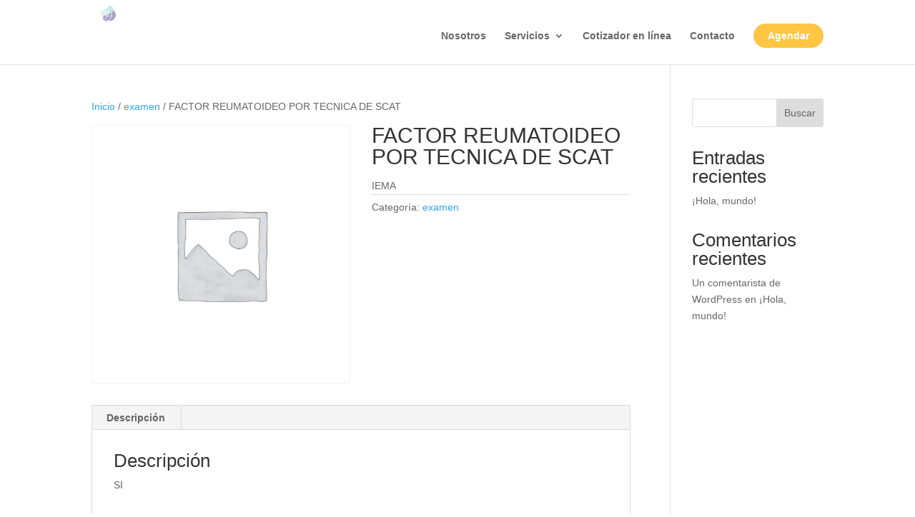

--- FILE ---
content_type: text/css
request_url: https://infaseg.cl/wp-content/cache/min/1/wp-content/plugins/woo-product-table-pro/assets/css/universal-pro.css?ver=1713366123
body_size: 673
content:
.wpt_table_id_not_found{color:#d00}.toggle_on .col_inside_tag,.toggle_on .item_inside_cell{display:none}span.wpt_click_to_view{cursor:pointer}span.wpt_click_to_view>i{font-weight:700}.audio_player li{white-space:nowrap}.wpt_filter_wrapper .search_single_column label{display:block;padding:4px 4px 0 4px;font-weight:700}.wpt_filter_wrapper .search_single_column{width:33%;display:block;float:left}.wpt_filter_wrapper .search_single_column .search_select{width:98%;margin:auto;display:block}@media only screen and (max-width:1023px){.wpt_filter_wrapper .search_single_column{width:50%}}@media only screen and (max-width:768px){.wpt_filter_wrapper .search_single_column{width:100%;float:none}}@media screen and (max-width:992px){.wpt_product_table.mobile_responsive .col_inside_tag.autoresponsive-label-show{padding-left:35%;position:relative;font-size:90%}.wpt_product_table.mobile_responsive .auto_responsive_column_label_show_on .item_inside_cell{padding-left:35%}.wpt_product_table.mobile_responsive .wpt_mobile_desc_part .td_or_cell.auto_responsive_column_label_show_on{display:block}.wpt_product_table.mobile_responsive .col_inside_tag.autoresponsive-label-show:before{content:attr(data-title);display:block;position:absolute;top:4px;left:0;width:50%;font-weight:600;text-align:left;color:#383838}}.wpt_quick_qty{position:relative}span.wpt-loader-quick-cart{background:#5c6b79;height:3px;width:10%;margin-top:3px;position:absolute;left:0;top:0;-webkit-animation:wpt-animated-line 1s linear infinite alternate;animation:wpt-animated-line 1s linear infinite alternate}@-webkit-keyframes wpt-animated-line{0%{width:0%}100%{width:100%}}@keyframes wpt-animated-line{0%{width:0%}100%{width:100%}}td.wpt_toggle_description>.item_inside_cell{display:none}.flex-container a:hover,.flex-slider a:hover{outline:none}.slides,.slides>li,.flex-control-nav,.flex-direction-nav{margin:0;padding:0;list-style:none}.flex-pauseplay span{text-transform:capitalize}.flexslider{margin:0;padding:0}.flexslider .slides>li{display:none;-webkit-backface-visibility:hidden}html[xmlns] .flexslider .slides{display:block}* html .flexslider .slides{height:1%}.no-js .flexslider .slides>li:first-child{display:block}.flexslider{position:relative}.flexslider .slides{zoom:1}.flexslider .slides img{height:auto;-moz-user-select:none}.flex-viewport{max-height:2000px;-webkit-transition:all 1s ease;-moz-transition:all 1s ease;-ms-transition:all 1s ease;-o-transition:all 1s ease;transition:all 1s ease}.wpt_gallery_thumbnails>div>.flex-viewport{max-width:150px;margin:0 auto}.loading .flex-viewport{max-height:300px}@-moz-document url-prefix(){.loading .flex-viewport{max-height:none}}.carousel li{margin-right:5px}.flex-direction-nav{display:none}.flex-control-thumbs{margin:5px 0 0;position:static;overflow:hidden}ul.slides.thumbs-slider{margin-top:5px}.flex-control-thumbs li{width:25%;float:left;margin:0}.product_title{position:relative}.wpt-pro-tag-on-sale{position:absolute;right:0;top:0}span.wpt-pro-tag-on-sale{display:inline-block;padding:2px;border:1px solid #0a7f9c;background:#0a7f9c;color:#fff;font-weight:700;border-radius:3px}

--- FILE ---
content_type: text/css
request_url: https://infaseg.cl/wp-content/et-cache/6276/et-core-unified-cpt-tb-31-deferred-6276.min.css?ver=1769537562
body_size: 39
content:
.et_pb_section_0_tb_footer.et_pb_section{background-color:#7FB0C6!important}.et_pb_image_0_tb_footer{margin-bottom:9px!important;text-align:left;margin-left:0}.et_pb_text_0_tb_footer.et_pb_text,.et_pb_text_0_tb_footer h5,.et_pb_text_1_tb_footer.et_pb_text,.et_pb_text_1_tb_footer h5,.et_pb_text_2_tb_footer.et_pb_text,.et_pb_text_2_tb_footer.et_pb_text:hover,.et_pb_text_2_tb_footer h5,.et_pb_text_2_tb_footer h5:hover,.et_pb_text_3_tb_footer.et_pb_text,.et_pb_text_3_tb_footer h5{color:#FFFFFF!important}.et_pb_text_2_tb_footer.et_pb_text,.et_pb_text_2_tb_footer h5{transition:color 300ms ease 0ms}.et_pb_social_media_follow .et_pb_social_media_follow_network_0_tb_footer.et_pb_social_icon .icon:before,.et_pb_social_media_follow .et_pb_social_media_follow_network_1_tb_footer.et_pb_social_icon .icon:before{color:#7FB0C6}.et_pb_social_media_follow_network_0_tb_footer a.icon,.et_pb_social_media_follow_network_1_tb_footer a.icon{background-color:#FFFFFF!important}.et_pb_social_media_follow_network_0_tb_footer.et_pb_social_icon a.icon,.et_pb_social_media_follow_network_1_tb_footer.et_pb_social_icon a.icon{border-radius:264px 264px 264px 264px}@media only screen and (max-width:980px){.et_pb_image_0_tb_footer .et_pb_image_wrap img{width:auto}.et_pb_column_1_tb_footer{margin:auto}}@media only screen and (max-width:767px){.et_pb_image_0_tb_footer .et_pb_image_wrap img{width:auto}.et_pb_column_1_tb_footer{margin:auto}.et_pb_text_0_tb_footer h5{text-align:left}}